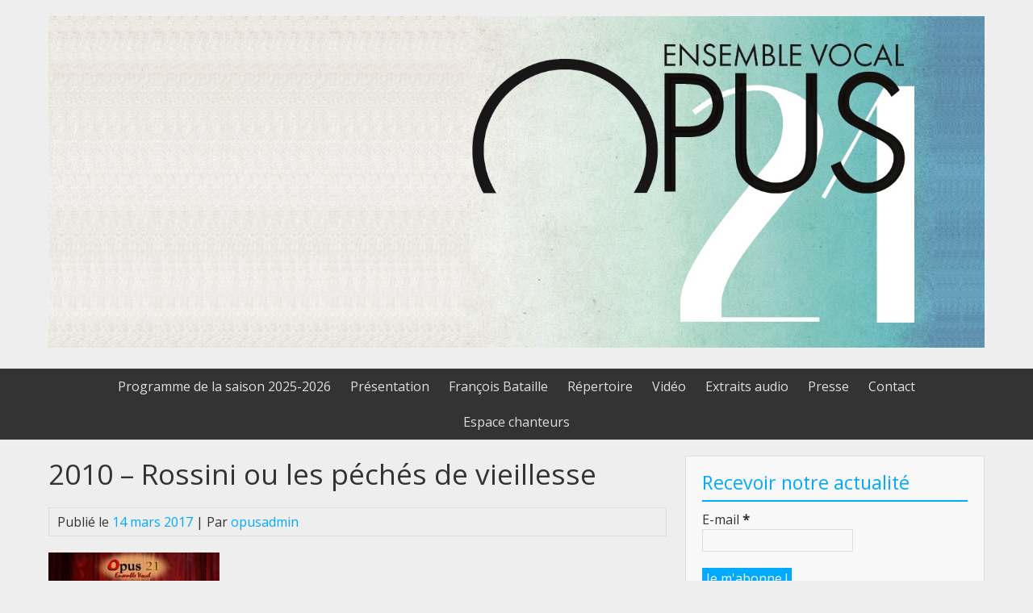

--- FILE ---
content_type: text/html; charset=UTF-8
request_url: https://www.opus21.eu/?attachment_id=20
body_size: 5209
content:


<!DOCTYPE html>
<html lang="fr-FR" >

<head>
<meta name="viewport" content="width=device-width, initial-scale=1">
<meta charset="UTF-8">
<link rel="profile" href="http://gmpg.org/xfn/11">
<title>2010 &#8211; Rossini ou les péchés de vieillesse &#8211; Opus 21</title>
<link rel='dns-prefetch' href='//fonts.googleapis.com' />
<link rel='dns-prefetch' href='//s.w.org' />
<link rel="alternate" type="application/rss+xml" title="Opus 21 &raquo; Flux" href="https://www.opus21.eu/?feed=rss2" />
		<script type="text/javascript">
			window._wpemojiSettings = {"baseUrl":"https:\/\/s.w.org\/images\/core\/emoji\/11\/72x72\/","ext":".png","svgUrl":"https:\/\/s.w.org\/images\/core\/emoji\/11\/svg\/","svgExt":".svg","source":{"concatemoji":"https:\/\/www.opus21.eu\/wp-includes\/js\/wp-emoji-release.min.js?ver=4.9.28"}};
			!function(e,a,t){var n,r,o,i=a.createElement("canvas"),p=i.getContext&&i.getContext("2d");function s(e,t){var a=String.fromCharCode;p.clearRect(0,0,i.width,i.height),p.fillText(a.apply(this,e),0,0);e=i.toDataURL();return p.clearRect(0,0,i.width,i.height),p.fillText(a.apply(this,t),0,0),e===i.toDataURL()}function c(e){var t=a.createElement("script");t.src=e,t.defer=t.type="text/javascript",a.getElementsByTagName("head")[0].appendChild(t)}for(o=Array("flag","emoji"),t.supports={everything:!0,everythingExceptFlag:!0},r=0;r<o.length;r++)t.supports[o[r]]=function(e){if(!p||!p.fillText)return!1;switch(p.textBaseline="top",p.font="600 32px Arial",e){case"flag":return s([55356,56826,55356,56819],[55356,56826,8203,55356,56819])?!1:!s([55356,57332,56128,56423,56128,56418,56128,56421,56128,56430,56128,56423,56128,56447],[55356,57332,8203,56128,56423,8203,56128,56418,8203,56128,56421,8203,56128,56430,8203,56128,56423,8203,56128,56447]);case"emoji":return!s([55358,56760,9792,65039],[55358,56760,8203,9792,65039])}return!1}(o[r]),t.supports.everything=t.supports.everything&&t.supports[o[r]],"flag"!==o[r]&&(t.supports.everythingExceptFlag=t.supports.everythingExceptFlag&&t.supports[o[r]]);t.supports.everythingExceptFlag=t.supports.everythingExceptFlag&&!t.supports.flag,t.DOMReady=!1,t.readyCallback=function(){t.DOMReady=!0},t.supports.everything||(n=function(){t.readyCallback()},a.addEventListener?(a.addEventListener("DOMContentLoaded",n,!1),e.addEventListener("load",n,!1)):(e.attachEvent("onload",n),a.attachEvent("onreadystatechange",function(){"complete"===a.readyState&&t.readyCallback()})),(n=t.source||{}).concatemoji?c(n.concatemoji):n.wpemoji&&n.twemoji&&(c(n.twemoji),c(n.wpemoji)))}(window,document,window._wpemojiSettings);
		</script>
		<style type="text/css">
img.wp-smiley,
img.emoji {
	display: inline !important;
	border: none !important;
	box-shadow: none !important;
	height: 1em !important;
	width: 1em !important;
	margin: 0 .07em !important;
	vertical-align: -0.1em !important;
	background: none !important;
	padding: 0 !important;
}
</style>
<link rel='stylesheet' id='validate-engine-css-css'  href='https://www.opus21.eu/wp-content/plugins/wysija-newsletters/css/validationEngine.jquery.css?ver=2.13' type='text/css' media='all' />
<link rel='stylesheet' id='jquery-ui-css'  href='https://www.opus21.eu/wp-content/plugins/soundy-audio-playlist/css/jquery-ui-1.12.1/jquery-ui.css?ver=4.9.28' type='text/css' media='all' />
<link rel='stylesheet' id='sdy_pl_front_end-css'  href='https://www.opus21.eu/wp-content/plugins/soundy-audio-playlist/css/style-front-end.css?ver=4.9.28' type='text/css' media='all' />
<link rel='stylesheet' id='sdy_pl_playlist-css'  href='https://www.opus21.eu/wp-content/plugins/soundy-audio-playlist/css/style-playlist.css?ver=4.9.28' type='text/css' media='all' />
<link rel='stylesheet' id='bluegray-style-css'  href='https://www.opus21.eu/wp-content/themes/bluegray/style.css?ver=4.9.28' type='text/css' media='all' />
<link rel='stylesheet' id='bluegray-googlefonts-css'  href='//fonts.googleapis.com/css?family=Open+Sans&#038;ver=4.9.28' type='text/css' media='all' />
<script type='text/javascript' src='https://www.opus21.eu/wp-includes/js/jquery/jquery.js?ver=1.12.4'></script>
<script type='text/javascript' src='https://www.opus21.eu/wp-includes/js/jquery/jquery-migrate.min.js?ver=1.4.1'></script>
<script type='text/javascript' src='https://www.opus21.eu/wp-content/plugins/soundy-audio-playlist/js/front-end.js?ver=4.9.28'></script>
<script type='text/javascript' src='https://www.opus21.eu/wp-content/themes/bluegray/js/nav.js?ver=4.9.28'></script>
<!--[if lt IE 9]>
<script type='text/javascript' src='https://www.opus21.eu/wp-content/themes/bluegray/js/ie.js?ver=4.9.28'></script>
<![endif]-->
<link rel='https://api.w.org/' href='https://www.opus21.eu/index.php?rest_route=/' />
<link rel="EditURI" type="application/rsd+xml" title="RSD" href="https://www.opus21.eu/xmlrpc.php?rsd" />
<link rel="wlwmanifest" type="application/wlwmanifest+xml" href="https://www.opus21.eu/wp-includes/wlwmanifest.xml" /> 
<meta name="generator" content="WordPress 4.9.28" />
<link rel='shortlink' href='https://www.opus21.eu/?p=20' />
<link rel="alternate" type="application/json+oembed" href="https://www.opus21.eu/index.php?rest_route=%2Foembed%2F1.0%2Fembed&#038;url=https%3A%2F%2Fwww.opus21.eu%2F%3Fattachment_id%3D20" />
<link rel="alternate" type="text/xml+oembed" href="https://www.opus21.eu/index.php?rest_route=%2Foembed%2F1.0%2Fembed&#038;url=https%3A%2F%2Fwww.opus21.eu%2F%3Fattachment_id%3D20&#038;format=xml" />
			<!-- BNE Gallery Extended CSS -->
			<style type="text/css">
				
				/* == General Captions == */
				.bne-gallery-extended .caption-title,
				.bne-gallery-extended .caption-description {
					display: block;
				}
				.bne-gallery-extended .caption-title {
					font-weight: bold;
				}

				/* == Carousel == */
				.bne-gallery-carousel-wrapper {
				    position: relative;
				    height: 18em;
				    margin: 50px auto;
				}
				.bne-gallery-carousel-wrapper .carousel-slider {
				    height: 18em;
				    width: 90%;
				    margin: 0 auto;
				    padding: 0;
				    list-style: none;
				}
				@media only screen and (max-width:768px) {
					.bne-gallery-carousel-wrapper .carousel-slider {
						width: 75%;
					}
				}
				.bne-gallery-carousel-wrapper .slide {
				    display: none; /* Will show via js */
				}
				.bne-gallery-carousel-wrapper .gallery-item img {
					padding: 0;
					border: none;
					box-shadow: none;
					border-radius: 0px;
				}
				.bne-gallery-carousel-wrapper .roundabout-moveable-item img {
				    display: block;
				    max-width: 100%;
				    cursor: pointer;
				}
				.bne-gallery-carousel-wrapper .roundabout-nav a {
					position: absolute;
				    display: block;
				    width: 30px;
				    height: 30px;
				    z-index: 998;
					top: 50%;
					transform: translateY(-50%);
				    color: #999;
				    line-height: 30px;
				    font-size: 25px;
				    outline: 0;
				    border: none;
				    box-shadow: none;
				}
				.bne-gallery-carousel-wrapper .roundabout-nav a:hover,
				.bne-gallery-carousel-wrapper .roundabout-nav a:focus {
				    color: #666
				}
				.bne-gallery-carousel-wrapper .roundabout-nav a.prev { 
					left: 5px; 
				}
				.bne-gallery-carousel-wrapper .roundabout-nav a.next { 
					right: 5px;
				}
				.bne-gallery-carousel-wrapper .roundabout-in-focus img { 
					cursor: auto;
				}
				.bne-gallery-carousel-wrapper .caption { 
					opacity: 0; 
					text-align: center; 
					padding: 8px; 
					font-size: 12px; 
					transition: opacity .3s ease;
				}
				.bne-gallery-carousel-wrapper .roundabout-in-focus .caption { 
					opacity: 1;
				}
				
				/* == Masonry == */
				.bne-gallery-masonry-wrapper { 
					margin-bottom: 10px;
				}
				.bne-gallery-masonry-wrapper .gallery-single {
					position: relative;
					padding: 0px;
					margin: 0px;
					margin-bottom: 5px;
					opacity: 0;
					transition: opacity 1s ease;
					overflow: hidden;
				}
				.bne-gallery-masonry-wrapper .gallery-single img {
					width: 100%;
					padding: 0;
					border: none;
					box-shadow: none;
					border-radius: 0px;
				}
				.bne-gallery-masonry-wrapper .caption-overlay {
					position: absolute;
					opacity: 0;
					left: 0;
					right: 0;
					height: 100%;					
					bottom: -100%;
					text-align: center;
					font-size: 14px;
					background: rgba(0, 0, 0, .6);
					transition: all .3s ease;
				}
				.bne-gallery-masonry-wrapper .gallery-single:hover .caption-overlay {
					opacity: 1;
					bottom: 0;
					height: 100%;					
				}
				.bne-gallery-masonry-wrapper .caption {
					position: absolute;
					top: 50%;
					bottom: auto;
					left: 0;
					right: 0;
					transform: translateY(-50%);
					padding: 5%;
					text-align: center;
					color: white;
				}

				/* == Loading Indicator == */
				.bne-gallery-loader {
					margin: 100px auto 0;
					width: 70px;
					text-align: center;
				}
				.bne-gallery-carousel-wrapper .bne-gallery-loader {
					margin: -25px -25px 0 0;
					position: absolute;
					top: 50%;
					right: 50%;
					z-index: 999;
				}
				.bne-gallery-loader > div {
					width: 18px;
					height: 18px;
					background-color: #333;
					border-radius: 100%;
					display: inline-block;
					-webkit-animation: bne-bouncedelay 1.4s infinite ease-in-out both;
					animation: bne-bouncedelay 1.4s infinite ease-in-out both;
				}
				.bne-gallery-loader .bounce1 {
					-webkit-animation-delay: -0.32s;
					animation-delay: -0.32s;
				}
				
				.bne-gallery-loader .bounce2 {
					-webkit-animation-delay: -0.16s;
					animation-delay: -0.16s;
				}
				@-webkit-keyframes bne-bouncedelay {
					0%, 80%, 100% { -webkit-transform: scale(0) }
					40% { -webkit-transform: scale(1.0) }
				}
				@keyframes bne-bouncedelay {
					0%, 80%, 100% { -webkit-transform: scale(0); transform: scale(0); } 
					40% { -webkit-transform: scale(1.0); transform: scale(1.0); }
				}
			</style>	
			</head>

<body class="attachment attachment-template-default single single-attachment postid-20 attachmentid-20 attachment-jpeg" >
<div id="container">
	<div id="header-first">
		<div class="logo"> 
			 
				<a href='https://www.opus21.eu/' title='Opus 21' rel='home'>
				<img src='http://www.opus21.eu/wp-content/uploads/2017/07/LOGO-OPUS21-01-bandeau-1.jpg' alt='Opus 21'></a> 
					</div>
	</div>

	<div id="header-second">
		 
			<div class="nav-head"><ul id="menu-essaimenu1" class="menu"><li id="menu-item-469" class="menu-item menu-item-type-post_type menu-item-object-page menu-item-home menu-item-469"><a href="https://www.opus21.eu/">Programme de la saison 2025-2026</a></li>
<li id="menu-item-44" class="menu-item menu-item-type-post_type menu-item-object-page menu-item-44"><a href="https://www.opus21.eu/?page_id=9">Présentation</a></li>
<li id="menu-item-43" class="menu-item menu-item-type-post_type menu-item-object-page menu-item-43"><a href="https://www.opus21.eu/?page_id=11">François Bataille</a></li>
<li id="menu-item-60" class="menu-item menu-item-type-post_type menu-item-object-page menu-item-60"><a href="https://www.opus21.eu/?page_id=54">Répertoire</a></li>
<li id="menu-item-403" class="menu-item menu-item-type-post_type menu-item-object-page menu-item-403"><a href="https://www.opus21.eu/?page_id=400">Vidéo</a></li>
<li id="menu-item-218" class="menu-item menu-item-type-post_type menu-item-object-page menu-item-218"><a href="https://www.opus21.eu/?page_id=117">Extraits audio</a></li>
<li id="menu-item-45" class="menu-item menu-item-type-post_type menu-item-object-page menu-item-45"><a href="https://www.opus21.eu/?page_id=14">Presse</a></li>
<li id="menu-item-228" class="menu-item menu-item-type-post_type menu-item-object-page menu-item-228"><a href="https://www.opus21.eu/?page_id=219">Contact</a></li>
<li id="menu-item-150" class="menu-item menu-item-type-post_type menu-item-object-page menu-item-150"><a href="https://www.opus21.eu/?page_id=141">Espace chanteurs</a></li>
</ul></div>			<div class="mobile-nav-container">
				<div class="mobile-nav-toggle">Menu +</div>
				<div class="mobile-nav">
					<div class="menu-essaimenu1-container"><ul id="menu-essaimenu1-1" class="menu"><li class="menu-item menu-item-type-post_type menu-item-object-page menu-item-home menu-item-469"><a href="https://www.opus21.eu/">Programme de la saison 2025-2026</a></li>
<li class="menu-item menu-item-type-post_type menu-item-object-page menu-item-44"><a href="https://www.opus21.eu/?page_id=9">Présentation</a></li>
<li class="menu-item menu-item-type-post_type menu-item-object-page menu-item-43"><a href="https://www.opus21.eu/?page_id=11">François Bataille</a></li>
<li class="menu-item menu-item-type-post_type menu-item-object-page menu-item-60"><a href="https://www.opus21.eu/?page_id=54">Répertoire</a></li>
<li class="menu-item menu-item-type-post_type menu-item-object-page menu-item-403"><a href="https://www.opus21.eu/?page_id=400">Vidéo</a></li>
<li class="menu-item menu-item-type-post_type menu-item-object-page menu-item-218"><a href="https://www.opus21.eu/?page_id=117">Extraits audio</a></li>
<li class="menu-item menu-item-type-post_type menu-item-object-page menu-item-45"><a href="https://www.opus21.eu/?page_id=14">Presse</a></li>
<li class="menu-item menu-item-type-post_type menu-item-object-page menu-item-228"><a href="https://www.opus21.eu/?page_id=219">Contact</a></li>
<li class="menu-item menu-item-type-post_type menu-item-object-page menu-item-150"><a href="https://www.opus21.eu/?page_id=141">Espace chanteurs</a></li>
</ul></div>				</div>
			</div>
		
		 
	</div>

	<div id="main-content">
		<div id="content">
	
		<div id="post-20" class="post-single post-20 attachment type-attachment status-inherit hentry category-affiches category-non-classe"> 
			<h1 class="post-title-single entry-title">2010 &#8211; Rossini ou les péchés de vieillesse</h1>

			
<div class="postmetadata">
	Publié le <a href="https://www.opus21.eu/?attachment_id=20"><time class="updated" datetime="2017-03-14T10:26:33+00:00">14 mars 2017</time></a> | 
	Par <span class="author vcard"><a class="url fn" href="https://www.opus21.eu/?author=1">opusadmin</a></span>	</div>

			<div class="entry-content">
				<p class="attachment"><a href='https://www.opus21.eu/wp-content/uploads/2017/03/affiche2010.jpg'><img width="212" height="300" src="https://www.opus21.eu/wp-content/uploads/2017/03/affiche2010-212x300.jpg" class="attachment-medium size-medium" alt="" srcset="https://www.opus21.eu/wp-content/uploads/2017/03/affiche2010-212x300.jpg 212w, https://www.opus21.eu/wp-content/uploads/2017/03/affiche2010.jpg 585w" sizes="(max-width: 212px) 100vw, 212px" /></a></p>
<p><strong>Rossini</strong></p>
<li>Petite messe solennelle</li>
<li>Salve Regina, Il Gondolieri, La Passagieta, Ave Maria</li>
<li>Cantemus domino, Toast pour le nouvel an</li>
<li>Choeurs à voix de femme (La Fede, La Speranza, La Carita)</li>
<li>Choeurs d&rsquo;hommes (Inno Alla Pace, Preghiera)</li>

							</div>

			
<div class="postmetadata">
	Catégorie : <a href="https://www.opus21.eu/?cat=7" rel="category">Affiches</a>, <a href="https://www.opus21.eu/?cat=1" rel="category">Non classé</a>			</div>		</div>

		
	
	</div>

	<div id="sidebar">
		<div id="wysija-2" class="widget widget_wysija"><h3 class="widgettitle">Recevoir notre actualité</h3><div class="widget_wysija_cont"><div id="msg-form-wysija-2" class="wysija-msg ajax"></div><form id="form-wysija-2" method="post" action="#wysija" class="widget_wysija">
<p class="wysija-paragraph">
    <label>E-mail <span class="wysija-required">*</span></label>
    
    	<input type="text" name="wysija[user][email]" class="wysija-input validate[required,custom[email]]" title="E-mail"  value="" />
    
    
    
    <span class="abs-req">
        <input type="text" name="wysija[user][abs][email]" class="wysija-input validated[abs][email]" value="" />
    </span>
    
</p>

<input class="wysija-submit wysija-submit-field" type="submit" value="Je m'abonne !" />

    <input type="hidden" name="form_id" value="1" />
    <input type="hidden" name="action" value="save" />
    <input type="hidden" name="controller" value="subscribers" />
    <input type="hidden" value="1" name="wysija-page" />

    
        <input type="hidden" name="wysija[user_list][list_ids]" value="5" />
    
 </form></div></div>	</div>

</div><!-- #main-content -->
<div id="footer">
		
	
	<div class="site-info">
		Copyright 2026  <a href="https://www.opus21.eu/" title="Opus 21">Opus 21</a>  
	</div>
</div>
</div><!-- #container -->

<script type='text/javascript' src='https://www.opus21.eu/wp-includes/js/jquery/ui/core.min.js?ver=1.11.4'></script>
<script type='text/javascript' src='https://www.opus21.eu/wp-includes/js/jquery/ui/widget.min.js?ver=1.11.4'></script>
<script type='text/javascript' src='https://www.opus21.eu/wp-includes/js/jquery/ui/mouse.min.js?ver=1.11.4'></script>
<script type='text/javascript' src='https://www.opus21.eu/wp-includes/js/jquery/ui/slider.min.js?ver=1.11.4'></script>
<script type='text/javascript' src='https://www.opus21.eu/wp-includes/js/jquery/ui/sortable.min.js?ver=1.11.4'></script>
<script type='text/javascript' src='https://www.opus21.eu/wp-includes/js/jquery/ui/effect.min.js?ver=1.11.4'></script>
<script type='text/javascript' src='https://www.opus21.eu/wp-includes/js/wp-embed.min.js?ver=4.9.28'></script>
<script type='text/javascript' src='https://www.opus21.eu/wp-content/plugins/wysija-newsletters/js/validate/languages/jquery.validationEngine-fr.js?ver=2.13'></script>
<script type='text/javascript' src='https://www.opus21.eu/wp-content/plugins/wysija-newsletters/js/validate/jquery.validationEngine.js?ver=2.13'></script>
<script type='text/javascript'>
/* <![CDATA[ */
var wysijaAJAX = {"action":"wysija_ajax","controller":"subscribers","ajaxurl":"https:\/\/www.opus21.eu\/wp-admin\/admin-ajax.php","loadingTrans":"Chargement...","is_rtl":""};
/* ]]> */
</script>
<script type='text/javascript' src='https://www.opus21.eu/wp-content/plugins/wysija-newsletters/js/front-subscribers.js?ver=2.13'></script>
</body>
</html>

--- FILE ---
content_type: text/css
request_url: https://www.opus21.eu/wp-content/themes/bluegray/style.css?ver=4.9.28
body_size: 4099
content:
/*
Theme Name: BlueGray
Theme URI: https://www.guido.site/themes
Version: 6.3
Author: Guido
Author URI: https://www.guido.site
Description: BlueGray is a free, clean, minimalistic, responsive, mobile-friendly WordPress theme. Features: sidebar, homepage widgets, footer widgets, custom header image, custom background, custom logo to replace site title and tagline, full width page template, dropdown navigation. For more info please check readme file. Enjoy.
Tags: one-column, two-columns, right-sidebar, full-width-template, custom-background, custom-header, custom-menu, featured-images, footer-widgets, post-formats, sticky-post, blog, editor-style, microformats, translation-ready
License: GNU General Public License v3 or later
License URI: https://www.gnu.org/licenses/gpl-3.0.html
Text Domain: bluegray

This theme, like WordPress, is licensed under the GPL.
*/


/* RESET STYLESHEET */
html, body, div, span, applet, object, iframe, h1, h2, h3, h4, h5, h6, p, blockquote, pre, 
a, abbr, acronym, address, big, cite, code, del, dfn, em, img, ins, kbd, q, s, samp, 
small, strike, strong, sub, sup, tt, var, b, u, i, center, dl, dt, dd, ol, ul, li, 
fieldset, form, label, legend, table, caption, tbody, tfoot, thead, tr, th, td, 
article, aside, canvas, details, embed, figure, figcaption, footer, header, hgroup, 
menu, nav, output, ruby, section, summary, time, mark, audio, video {
	margin:0;
	padding:0;
	border:0;
	font-family:inherit;
	font-size:100%;
	font-style:inherit;
	font-weight:inherit;
	vertical-align:baseline;
}

article, aside, details, figcaption, figure, footer, header, hgroup, main, menu, nav, section {
	display:block;
}

body {
	line-height:1;
}

ol, ul {
	list-style:none;
}

blockquote, q {
	quotes:none;
}

blockquote:before, blockquote:after, q:before, q:after {
	content:'';
	content:none;
}

table {
	border-collapse:collapse;
	border-spacing:0;
}


/* CLEAR DIVS THAT CONTAIN FLOATING ELEMENTS */
#main-content:after, #homepage-widgets:after, .entry-content:after, .more:after, .post-nav:after, .comment-nav:after, #footer-widgets:after {content:''; display:block; height:0; clear:both;}


/* HTML */
html {-webkit-text-size-adjust:100%;}


/* BODY */
body {background:#eee; color:#333; font-family:'Open Sans', sans-serif; font-size:16px; line-height:1.5; text-align:left; word-wrap:break-word;}


/* HEADINGS */
h1 {clear:both; margin:0 0 10px; font-size:2.2em; line-height:1.25;}
h2 {clear:both; margin:0 0 10px; font-size:1.75em; line-height:1.25;}
h3 {clear:both; margin:0 0 10px; font-size:1.45em; line-height:1.5;}
h4 {clear:both; margin:0 0 10px; font-size:1.2em; line-height:1.5;}
h5 {clear:both; margin:0 0 10px; font-size:1em; line-height:2;}
h6 {clear:both; margin:0 0 10px; font-size:0.8em; line-height:2;}


/* LINKS AND HTML TAGS */
a {text-decoration:none; color:#00aaff;}
a:hover {text-decoration:underline;}

strong, b {font-weight:bold;}
small {font-size:0.8em;}
big {font-size:1.2em;}
sub {vertical-align:sub; font-size:0.9em;}
sup {vertical-align:super; font-size:0.9em;}
ins, mark {font-weight:bold; background:none; text-decoration:none; color:#00aaff;}
cite, em, abbr, acronym {font-style:italic;}
code, kbd, samp, var {font-family:monospace, monospace;}
pre {margin:0 0 10px; padding:5px 10px; white-space:pre-wrap; border:1px solid #ddd;}
blockquote, q {margin:0 0 10px; padding:0 0 0 20px; display:block; font-size:1.2em; font-style:italic; border-left:2px solid #00aaff;}
address {margin:0 0 10px; font-style:italic;}
p {margin:0 0 10px;}
hr {height:1px; background:#ddd; border:0; margin:0 0 10px;}


/* ALIGNMENTS */
.alignright {float:right;}
.alignleft {float:left;}
.aligncenter {clear:both; display:block; margin-left:auto; margin-right:auto;}


/* TABLE AND LISTS */
table {margin:0 0 10px; border-collapse:collapse;}
table, th, td {border:1px solid #ddd; padding:5px 10px;}
table th {font-weight:bold;}

ul {list-style:square; margin:0 0 10px;}
ol {list-style:decimal; margin:0 0 10px;}
li {margin:0 0 0 20px;}
li > ul, li > ol {margin:0;}
dl {margin:0 0 10px;}
dt {font-weight:bold;}
dd {margin:0 0 0 20px;}


/* INPUTS */
input, select, textarea {-webkit-appearance:none; -moz-appearance:none; border:1px solid #ddd; padding:2px 5px; background:none; color:#333; font-size:inherit; font-family:inherit;}
input[type="submit"], input[type="reset"], input[type="button"], button {cursor:pointer; border:0; padding:2px 5px; background:#00aaff; color:#fff;}
input[type="submit"]:hover, input[type="reset"]:hover, input[type="button"]:hover, button:hover {background:#333;}
input[type="checkbox"] {-webkit-appearance:checkbox; -moz-appearance:checkbox;}
input[type="radio"] {-webkit-appearance:radio; -moz-appearance:radio;}
select {-webkit-appearance:menulist; -moz-appearance:menulist; max-width:100%; background:#fff; color:#333;}
button {font-size:inherit; font-family:inherit;}


/* INPUTS ON DARK BACKGROUND */
#footer input, #footer textarea {border:1px solid #ddd; color:#ddd;}
#footer select {border:1px solid #ddd;} 
#footer input[type="submit"], #footer input[type="reset"], #footer input[type="button"], #footer button {border:0; background:#ddd; color:#333;}
#footer input[type="submit"]:hover, #footer input[type="reset"]:hover, #footer input[type="button"]:hover, #footer button:hover {background:#fff; color:#333;}


/* CONTAINER */
#container {clear:both;}


/* MAIN CONTENT AREA */
#main-content {max-width:1160px; clear:both; margin:0 auto; padding:0 20px;}
#content {width:66%; float:left; padding:20px 2% 20px 0;}
#content-full {width:100%; clear:both; padding:20px 0;}


/* HEADER FIRST */
#header-first {max-width:1160px; clear:both; margin:0 auto; padding:0 20px; text-align:center;}


/* HEADER FIRST LOGO */
.logo {clear:both; padding:20px 0;}
.logo h1 {margin:0;}
.logo h1 a:hover {text-decoration:none; color:#333;}
.logo h2 {margin:0; padding:5px 0 0; font-size:1.45em;}


/* HEADER SECOND */
#header-second {clear:both; text-align:center;}


/* HEADER SECOND HOMEPAGE IMAGE */
.header-img {width:100%; height:auto; display:block;}


/* HEADER SECOND MENU */
.nav-head {clear:both; background:#333;}
.nav-head ul {display:block; max-width:1160px; clear:both; margin:0 auto; padding:0 20px; z-index:999; list-style:none;}
.nav-head ul li {display:inline-block; position:relative; margin:0 10px; padding:0;}
.nav-head ul li a {display:block; padding:10px 0; background:none; color:#ddd; text-decoration:none;}
.nav-head ul li a:hover {text-decoration:underline;}
.nav-head .current-menu-item > a, .nav-head .current-menu-parent > a {text-decoration:underline;}


/* HEADER SECOND SUBMENU */
.nav-head ul ul {display:none; position:absolute; top:100%; padding:0; text-align:left;}
.nav-head ul ul ul {display:none; position:absolute; top:30%; left:100%;}
.nav-head ul ul a {width:12em; padding:5px 10px; background:#00aaff; color:#fff;}
.nav-head ul li:hover > ul {display:block;}
.nav-head ul li ul li {margin:0;}


/* HEADER SECOND MOBILE MENU */
.mobile-nav-container {display:none;}
.mobile-nav-toggle {display:none;}
.mobile-nav {display:none;}


/* HOMEPAGE WIDGET AREA */
#homepage-widgets {clear:both; border-bottom:1px solid #ddd;}
.home-left {float:left; width:32%; margin:20px 0 0;}
.home-middle {float:left; width:32%; margin:20px 2% 0;}
.home-right {float:right; width:32%; margin:20px 0 0;}


/* PAGE */
.page-title {margin:0 0 20px;}
.blog-page-text {clear:both; padding:0 0 20px;}
.archive-description {clear:both; padding:0 0 10px; font-style:italic;}
.pagelink {clear:both; padding:10px 0;}


/* POST */
.post-list {clear:both; margin:0 0 20px; border-bottom:1px solid #ddd;}
.post-single {clear:both;}
.post-title {margin:0 0 20px;}
.post-title a:hover {color:#333; text-decoration:none;}
.post-title-single {margin:0 0 20px;}
.entry-content {clear:both; padding:0 0 20px;}
.sticky-title {margin:0 0 20px; padding:2px 0; border-top:1px solid #ddd; border-bottom:1px solid #ddd; text-align:center;}
.postmetadata {clear:both; margin:0 0 20px; padding:5px 10px; border:1px solid #ddd;}
.more {clear:both; padding:0 0 20px;}
a.readmore {float:right; padding:2px 5px; background:#00aaff; color:#fff; text-decoration:none;}
a.readmore:hover {background:#333; text-decoration:none;}


/* POST FORMATS */
.format-aside .post-title, .format-image .post-title, .format-video .post-title, .format-gallery .post-title, .format-audio .post-title {font-size:1.45em;}
.format-aside .post-title-single, .format-image .post-title-single, .format-video .post-title-single, .format-gallery .post-title-single, .format-audio .post-title-single {font-size:1.45em;}
.format-image .postmetadata, .format-video .postmetadata, .format-gallery .postmetadata, .format-audio .postmetadata {font-style:italic;}


/* POST NAV */
.post-nav {clear:both;}
.nav-prev {float:left; padding:5px 0;}
.nav-next {float:right; padding:5px 0;}


/* EDIT LINK */
.edit-link {clear:both; margin:10px 0; padding:5px 0; border-top:1px solid #ddd; border-bottom:1px solid #ddd; text-align:center;}


/* IMAGE AND VIDEO */
embed, iframe, object, video {max-width:100%;}
img {max-width:100%; height:auto;}

img.alignright {float:right; margin:0.4em 0 0.4em 1em;}
img.alignleft {float:left; margin:0.4em 1em 0.4em 0;}
img.aligncenter {clear:both; display:block; margin:0.4em auto 0.4em auto;}

.wp-post-image, .single-image {float:left; margin:0.4em 1em 0.4em 0;}

.wp-caption-text {text-align:center;}

.gallery-item {margin:0 0 10px !important;}
.gallery img {border:0 !important;}
.gallery-caption {margin:0 !important;}


/* SEARCHFORM */
.search-form {padding:10px 0;}
.search-field {margin:0 5px 0 0;}
.search-form .screen-reader-text {display:none;}


/* COMMENTS */
#comments {clear:both;}
.comment-list, .comment-list .children {list-style:none; margin:0; padding:0;}
.comment-list li {margin:0; padding:0;}
.comment-list .children > li {margin:0 0 0 10px;}
.comment-body {background:#f8f8f8; border:1px solid #ddd; margin:0 0 20px; padding:10px;}
.comment-content {padding:10px 0;}
.comment-notes, .form-allowed-tags {padding:5px 0; font-size:0.8em;}
.comments-title, .comment-reply-title, .no-comments {margin:0 0 10px; font-size:1.45em;}
.comment-author .avatar {margin:0 10px 0 0; border-radius:5px;}
.comment-metadata {padding:5px 0 0;}
.bypostauthor .comment-content {font-style:italic;}
.comment-awaiting-moderation {font-style:italic;}


/* COMMENTS RESPOND */
#respond {clear:both; padding:0 0 10px;}
.comment-form label {padding:0 0 5px; display:block;}
.comment-form textarea {width:90%;}


/* COMMENTS NAV */
.comment-nav {clear:both;}
.comment-prev {float:left; padding:10px 0;}
.comment-next {float:right; padding:10px 0;}


/* SIDEBAR AND WIDGETS */
#sidebar {width:32%; float:right; padding:20px 0 0;}
.widget {margin:0 0 20px; padding:15px 20px; background:#f8f8f8; border:1px solid #ddd;}
.widgettitle {margin:0 0 10px; padding:0 0 5px; color:#00aaff; border-bottom:2px solid #00aaff;}


/* FOOTER */
#footer {clear:both; background:#333; color:#ddd;}
#footer a {color:#ddd;}
#footer .widget {padding:0; background:none; border:0;}
#footer .widgettitle {padding:0; color:#ddd; border:0;}
.site-info {max-width:1160px; clear:both; margin:0 auto; padding:15px 20px; text-align:center;}


/* FOOTER WIDGET AREA */
#footer-widgets {max-width:1160px; clear:both; margin:0 auto; padding:0 20px;}
.footer-left {float:left; width:32%; margin:20px 0 0;}
.footer-middle {float:left; width:32%; margin:20px 2% 0;}
.footer-right {float:right; width:32%; margin:20px 0 0;}


/* MOBILE */
@media screen and (max-width:767px) { 
	/* BODY */
	body.custom-background {background-image:none !important;}

	/* CONTAINER */
	#container {padding:10px 2% 0;}

	/* MAIN CONTENT AREA */
	#main-content {padding:0;}
	#content, #content-full {width:100%; clear:both; float:left; padding:0 0 20px;}

	/* HEADER FIRST */
	#header-first {padding:0;}

	/* HEADER FIRST LOGO */
	.logo {padding:10px 0 20px;}
	.logo h2 {padding:0;}

	/* HEADER SECOND MENU */
	.nav-head {display:none;} 

	/* HEADER SECOND MOBILE MENU */
	.mobile-nav-container {display:block; clear:both; margin:0 0 20px; text-align:left;}
	.mobile-nav-toggle {display:block; clear:both; padding:10px 20px; background:#333; color:#fff; cursor:pointer;}
	.mobile-nav-toggle:hover {color:#ddd;}
	.mobile-nav {clear:both; padding:10px 20px; background:#f8f8f8; border-bottom:1px solid #ddd;}
	.mobile-nav .subnav-toggle {float:right; display:block; margin:-45px 0 0; padding:2px 15px;}
	.mobile-nav ul {list-style:none;}
	.mobile-nav ul li {margin:0;}
	.mobile-nav ul li a {display:block; margin:0 0 10px 0; padding:0 0 12px; border-bottom:2px dotted #ddd; text-decoration:none;}
	.mobile-nav .sub-menu li {margin:0 0 0 20px;}

	/* HEADER SECOND HOMEPAGE IMAGE */
	.header-img {margin:0 0 20px;}

	/* HOMEPAGE WIDGET AREA */
	#homepage-widgets {border:0;}
	.home-right, .home-middle, .home-left {width:100%; clear:both; float:left; margin:0;} 

	/* IMAGES */
	.wp-post-image, .single-image {max-width:50%;}

	/* SIDEBAR AND WIDGETS */
	#sidebar {width:100%; clear:both; float:left; padding:0;}
	.widget {padding:10px 3%;} 

	/* FOOTER */
	#footer {padding:10px 3%;}
	.site-info {padding:10px 0;}

	/* FOOTER WIDGET AREA */
	#footer-widgets {padding:0;}
	.footer-right, .footer-middle, .footer-left {width:100%; clear:both; float:left; margin:0;} 
}